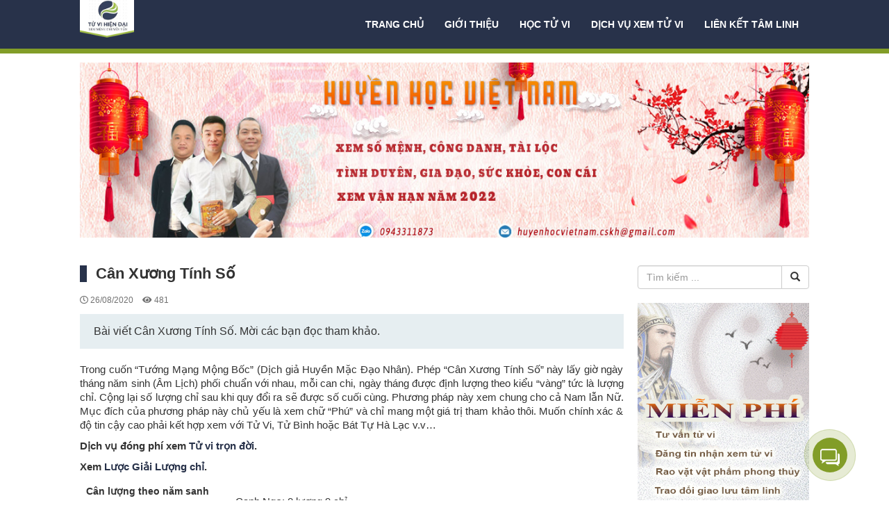

--- FILE ---
content_type: text/html; charset=UTF-8
request_url: https://tuvihiendai.vn/hoc_tu_vi/can-xuong-tinh-so/
body_size: 16213
content:
<!doctype html>
<html lang="vi" prefix="og: https://ogp.me/ns#" class="no-js">
	<head>
		<meta charset="UTF-8">
		<link href="https://tuvihiendai.vn/wp-content/themes/tuvi/imgs/logo.png" rel="shortcut icon">
		<meta http-equiv="X-UA-Compatible" content="IE=edge,chrome=1">		
		<meta name="viewport" content="width=device-width, initial-scale=1, shrink-to-fit=no">
    <title>Cân Xương Tính Số - Tử Vi Hiện Đại : Tử Vi Hiện Đại</title>
<style type="text/css">  



.container{max-width: 1070px;}

.container{padding-right:10px;padding-left:10px;margin-right:auto;margin-left:auto}@media (min-width:768px){.container{width:750px}}@media (min-width:992px){.container{width:970px}}@media (min-width:1200px){.container{width:1200px}}.container-fluid{padding-right:10px;padding-left:10px;margin-right:auto;margin-left:auto}.row{margin-right:-10px;margin-left:-10px}.col-lg-1,.col-lg-10,.col-lg-11,.col-lg-12,.col-lg-2,.col-lg-3,.col-lg-4,.col-lg-5,.col-lg-6,.col-lg-7,.col-lg-8,.col-lg-9,.col-md-1,.col-md-10,.col-md-11,.col-md-12,.col-md-2,.col-md-3,.col-md-4,.col-md-5,.col-md-6,.col-md-7,.col-md-8,.col-md-9,.col-sm-1,.col-sm-10,.col-sm-11,.col-sm-12,.col-sm-2,.col-sm-3,.col-sm-4,.col-sm-5,.col-sm-6,.col-sm-7,.col-sm-8,.col-sm-9,.col-xs-1,.col-xs-10,.col-xs-11,.col-xs-12,.col-xs-2,.col-xs-3,.col-xs-4,.col-xs-5,.col-xs-6,.col-xs-7,.col-xs-8,.col-xs-9{position:relative;min-height:1px;padding-right:10px;padding-left:10px}

.col-xs-1,.col-xs-10,.col-xs-11,.col-xs-12,.col-xs-2,.col-xs-3,.col-xs-4,.col-xs-5,.col-xs-6,.col-xs-7,.col-xs-8,.col-xs-9{float:left}.col-xs-12{width:100%}.col-xs-11{width:91.66666667%}.col-xs-10{width:83.33333333%}.col-xs-9{width:75%}.col-xs-8{width:66.66666667%}.col-xs-7{width:58.33333333%}.col-xs-6{width:50%}.col-xs-5{width:41.66666667%}.col-xs-4{width:33.33333333%}.col-xs-3{width:25%}.col-xs-2{width:16.66666667%}.col-xs-1{width:8.33333333%}.col-xs-pull-12{right:100%}.col-xs-pull-11{right:91.66666667%}.col-xs-pull-10{right:83.33333333%}.col-xs-pull-9{right:75%}.col-xs-pull-8{right:66.66666667%}.col-xs-pull-7{right:58.33333333%}.col-xs-pull-6{right:50%}.col-xs-pull-5{right:41.66666667%}.col-xs-pull-4{right:33.33333333%}.col-xs-pull-3{right:25%}.col-xs-pull-2{right:16.66666667%}.col-xs-pull-1{right:8.33333333%}.col-xs-pull-0{right:auto}.col-xs-push-12{left:100%}.col-xs-push-11{left:91.66666667%}.col-xs-push-10{left:83.33333333%}.col-xs-push-9{left:75%}.col-xs-push-8{left:66.66666667%}.col-xs-push-7{left:58.33333333%}.col-xs-push-6{left:50%}.col-xs-push-5{left:41.66666667%}.col-xs-push-4{left:33.33333333%}.col-xs-push-3{left:25%}.col-xs-push-2{left:16.66666667%}.col-xs-push-1{left:8.33333333%}.col-xs-push-0{left:auto}.col-xs-offset-12{margin-left:100%}.col-xs-offset-11{margin-left:91.66666667%}.col-xs-offset-10{margin-left:83.33333333%}.col-xs-offset-9{margin-left:75%}.col-xs-offset-8{margin-left:66.66666667%}.col-xs-offset-7{margin-left:58.33333333%}.col-xs-offset-6{margin-left:50%}.col-xs-offset-5{margin-left:41.66666667%}.col-xs-offset-4{margin-left:33.33333333%}.col-xs-offset-3{margin-left:25%}.col-xs-offset-2{margin-left:16.66666667%}.col-xs-offset-1{margin-left:8.33333333%}.col-xs-offset-0{margin-left:0}@media (min-width:768px){.col-sm-1,.col-sm-10,.col-sm-11,.col-sm-12,.col-sm-2,.col-sm-3,.col-sm-4,.col-sm-5,.col-sm-6,.col-sm-7,.col-sm-8,.col-sm-9{float:left}.col-sm-12{width:100%}.col-sm-11{width:91.66666667%}.col-sm-10{width:83.33333333%}.col-sm-9{width:75%}.col-sm-8{width:66.66666667%}.col-sm-7{width:58.33333333%}.col-sm-6{width:50%}.col-sm-5{width:41.66666667%}.col-sm-4{width:33.33333333%}.col-sm-3{width:25%}.col-sm-2{width:16.66666667%}.col-sm-1{width:8.33333333%}.col-sm-pull-12{right:100%}.col-sm-pull-11{right:91.66666667%}.col-sm-pull-10{right:83.33333333%}.col-sm-pull-9{right:75%}.col-sm-pull-8{right:66.66666667%}.col-sm-pull-7{right:58.33333333%}.col-sm-pull-6{right:50%}.col-sm-pull-5{right:41.66666667%}.col-sm-pull-4{right:33.33333333%}.col-sm-pull-3{right:25%}.col-sm-pull-2{right:16.66666667%}.col-sm-pull-1{right:8.33333333%}.col-sm-pull-0{right:auto}.col-sm-push-12{left:100%}.col-sm-push-11{left:91.66666667%}.col-sm-push-10{left:83.33333333%}.col-sm-push-9{left:75%}.col-sm-push-8{left:66.66666667%}.col-sm-push-7{left:58.33333333%}.col-sm-push-6{left:50%}.col-sm-push-5{left:41.66666667%}.col-sm-push-4{left:33.33333333%}.col-sm-push-3{left:25%}.col-sm-push-2{left:16.66666667%}.col-sm-push-1{left:8.33333333%}.col-sm-push-0{left:auto}.col-sm-offset-12{margin-left:100%}.col-sm-offset-11{margin-left:91.66666667%}.col-sm-offset-10{margin-left:83.33333333%}.col-sm-offset-9{margin-left:75%}.col-sm-offset-8{margin-left:66.66666667%}.col-sm-offset-7{margin-left:58.33333333%}.col-sm-offset-6{margin-left:50%}.col-sm-offset-5{margin-left:41.66666667%}.col-sm-offset-4{margin-left:33.33333333%}.col-sm-offset-3{margin-left:25%}.col-sm-offset-2{margin-left:16.66666667%}.col-sm-offset-1{margin-left:8.33333333%}.col-sm-offset-0{margin-left:0}}@media (min-width:992px){.col-md-1,.col-md-10,.col-md-11,.col-md-12,.col-md-2,.col-md-3,.col-md-4,.col-md-5,.col-md-6,.col-md-7,.col-md-8,.col-md-9{float:left}.col-md-12{width:100%}.col-md-11{width:91.66666667%}.col-md-10{width:83.33333333%}.col-md-9{width:75%}.col-md-8{width:66.66666667%}.col-md-7{width:58.33333333%}.col-md-6{width:50%}.col-md-5{width:41.66666667%}.col-md-4{width:33.33333333%}.col-md-3{width:25%}.col-md-2{width:16.66666667%}.col-md-1{width:8.33333333%}.col-md-pull-12{right:100%}.col-md-pull-11{right:91.66666667%}.col-md-pull-10{right:83.33333333%}.col-md-pull-9{right:75%}.col-md-pull-8{right:66.66666667%}.col-md-pull-7{right:58.33333333%}.col-md-pull-6{right:50%}.col-md-pull-5{right:41.66666667%}.col-md-pull-4{right:33.33333333%}.col-md-pull-3{right:25%}.col-md-pull-2{right:16.66666667%}.col-md-pull-1{right:8.33333333%}.col-md-pull-0{right:auto}.col-md-push-12{left:100%}.col-md-push-11{left:91.66666667%}.col-md-push-10{left:83.33333333%}.col-md-push-9{left:75%}.col-md-push-8{left:66.66666667%}.col-md-push-7{left:58.33333333%}.col-md-push-6{left:50%}.col-md-push-5{left:41.66666667%}.col-md-push-4{left:33.33333333%}.col-md-push-3{left:25%}.col-md-push-2{left:16.66666667%}.col-md-push-1{left:8.33333333%}.col-md-push-0{left:auto}.col-md-offset-12{margin-left:100%}.col-md-offset-11{margin-left:91.66666667%}.col-md-offset-10{margin-left:83.33333333%}.col-md-offset-9{margin-left:75%}.col-md-offset-8{margin-left:66.66666667%}.col-md-offset-7{margin-left:58.33333333%}.col-md-offset-6{margin-left:50%}.col-md-offset-5{margin-left:41.66666667%}.col-md-offset-4{margin-left:33.33333333%}.col-md-offset-3{margin-left:25%}.col-md-offset-2{margin-left:16.66666667%}.col-md-offset-1{margin-left:8.33333333%}.col-md-offset-0{margin-left:0}}@media (min-width:1200px){.col-lg-1,.col-lg-10,.col-lg-11,.col-lg-12,.col-lg-2,.col-lg-3,.col-lg-4,.col-lg-5,.col-lg-6,.col-lg-7,.col-lg-8,.col-lg-9{float:left}.col-lg-12{width:100%}.col-lg-11{width:91.66666667%}.col-lg-10{width:83.33333333%}.col-lg-9{width:75%}.col-lg-8{width:66.66666667%}.col-lg-7{width:58.33333333%}.col-lg-6{width:50%}.col-lg-5{width:41.66666667%}.col-lg-4{width:33.33333333%}.col-lg-3{width:25%}.col-lg-2{width:16.66666667%}.col-lg-1{width:8.33333333%}.col-lg-pull-12{right:100%}.col-lg-pull-11{right:91.66666667%}.col-lg-pull-10{right:83.33333333%}.col-lg-pull-9{right:75%}.col-lg-pull-8{right:66.66666667%}.col-lg-pull-7{right:58.33333333%}.col-lg-pull-6{right:50%}.col-lg-pull-5{right:41.66666667%}.col-lg-pull-4{right:33.33333333%}.col-lg-pull-3{right:25%}.col-lg-pull-2{right:16.66666667%}.col-lg-pull-1{right:8.33333333%}.col-lg-pull-0{right:auto}.col-lg-push-12{left:100%}.col-lg-push-11{left:91.66666667%}.col-lg-push-10{left:83.33333333%}.col-lg-push-9{left:75%}.col-lg-push-8{left:66.66666667%}.col-lg-push-7{left:58.33333333%}.col-lg-push-6{left:50%}.col-lg-push-5{left:41.66666667%}.col-lg-push-4{left:33.33333333%}.col-lg-push-3{left:25%}.col-lg-push-2{left:16.66666667%}.col-lg-push-1{left:8.33333333%}.col-lg-push-0{left:auto}.col-lg-offset-12{margin-left:100%}.col-lg-offset-11{margin-left:91.66666667%}.col-lg-offset-10{margin-left:83.33333333%}.col-lg-offset-9{margin-left:75%}.col-lg-offset-8{margin-left:66.66666667%}.col-lg-offset-7{margin-left:58.33333333%}.col-lg-offset-6{margin-left:50%}.col-lg-offset-5{margin-left:41.66666667%}.col-lg-offset-4{margin-left:33.33333333%}.col-lg-offset-3{margin-left:25%}.col-lg-offset-2{margin-left:16.66666667%}.col-lg-offset-1{margin-left:8.33333333%}.col-lg-offset-0{margin-left:0}}

*{margin:0;padding:0;box-sizing:border-box}

:active,:focus,:hover,:visited{outline:0;text-decoration:none !important}

body{background:#fff;color:#2f2f2f;font:normal 14px/20px 'arial', sans-serif;}

a{text-decoration:none;color:#000}

a:hover{text-decoration:none;}

a:visited{text-decoration:none}

.font11{font-size:11px}.font12{font-size:12px}.font13{font-size:13px}.font14{font-size:14px}.font15{font-size:15px}.font16{font-size:16px}.font17{font-size:17px}.font18{font-size:18px}.font19{font-size:19px}.font20{font-size:20px}.font21{font-size:21px}.font22{font-size:22px}.font23{font-size:23px}.font24{font-size:24px;line-height:35px}.font25{font-size:25px;line-height:35px}.font26{font-size:26px;line-height:35px}.font27{font-size:27px;line-height:35px}.font28{font-size:28px;line-height:35px}.font29{font-size:29px;line-height:35px}.font30{font-size:30px;line-height:35px}.font31{font-size:31px;line-height:35px}.font32{font-size:32px;line-height:35px}.font33{font-size:33px;line-height:35px}.font34{font-size:34px;line-height:35px}.font35{font-size:35px;line-height:35px}.font36{font-size:36px;line-height:35px}.font37{font-size:37px;line-height:42px}.font38{font-size:38px;line-height:42px}.font39{font-size:39px;line-height:42px}.font40{font-size:40px;line-height:42px}.font41{font-size:41px;line-height:42px}.font42{font-size:42px;line-height:55px}

.bg_xanh{ background: #28324a; }
a:hover{ color: #1da04e; }
.cl_xanh{ color: #28324a }
.cl_969696{ color: #969696; }

.col-5{width: 20%;padding: 0 10px; box-sizing: border-box;}


.float-right{float: right;}
.text-right{text-align: right;}

.m-0{margin: 0;}
.p-0{padding: 0;}
.none{display: none!important;}
.clear{clear: both;}
.cl_white{color: white; }
.cl_black{color: black; }

section{ width: 100%;}
.overhiden{overflow: hidden;}
.cursor, .pointer{cursor: pointer;}

/*header*/
.txt-logo img{ height: 54px; position: absolute; left: 0; top: -20px; z-index: 100; }
.txt-logo{ width:200px;  }
header{ padding: 20px 0; border-bottom: 7px solid #829d28; border-width: 7px !important; }
#heighttop{ height: 140px; }
#main-nav{ margin-bottom: 0; }
.main-menu ul{ list-style: none; }
#main-nav >li >a, .main-menu >li >a{ color: #fff; height: 30px; line-height: 30px; text-transform: uppercase; font-weight: bold; }
#main-nav >li, .main-menu >li{ position: relative; margin-right: 10px; margin-left: 10px; }

#main-nav li:hover .sub-menu {
      margin-top: 0;
      -webkit-transform: rotate3d(0, 0, 0, 0deg);
      -moz-transform: rotate3d(0, 0, 0, 0deg);
      -o-transform: rotate3d(0, 0, 0, 0deg);
      -ms-transform: rotate3d(0, 0, 0, 0deg);
      transform: rotate3d(0, 0, 0, 0deg);
      visibility: inherit; }
    #main-nav li .sub-menu li a:before {
      content: "\f0da";
      font-family: "Font Awesome 5 Free";
      font-weight: 900;
      padding-right: 10px; }
    #main-nav li .sub-menu li:hover > ul {
      display: block; }
    #main-nav a {
      color: #fff;
      padding: 9px 0;
      white-space: nowrap; }
    #main-nav .sub-menu {
      width: 230px;
      position: absolute;
      z-index: 999999;
      -webkit-box-shadow: 0 1px 1px rgba(0, 0, 0, 0.05);
      -moz-box-shadow: 0 1px 1px rgba(0, 0, 0, 0.05);
      -o-box-shadow: 0 1px 1px rgba(0, 0, 0, 0.05);
      -ms-box-shadow: 0 1px 1px rgba(0, 0, 0, 0.05);
      box-shadow: 0 1px 1px rgba(0, 0, 0, 0.05);
      -webkit-transform: rotate3d(1, 0, 0, -90deg);
      -moz-transform: rotate3d(1, 0, 0, -90deg);
      -o-transform: rotate3d(1, 0, 0, -90deg);
      -ms-transform: rotate3d(1, 0, 0, -90deg);
      transform: rotate3d(1, 0, 0, -90deg);
      -webkit-transform-origin: 0 0 0;
      -moz-transform-origin: 0 0 0;
      -o-transform-origin: 0 0 0;
      -ms-transform-origin: 0 0 0;
      transform-origin: 0 0 0;
      margin-right: 24px;
      top: 32px;
      left: -5px;
      background: #0165cd;
      visibility: hidden;
      -webkit-transition: all .4s;
      -o-transition: all .4s;
      transition: all .4s; }
      #main-nav .sub-menu li {
        height: 40px;
        position: relative;
        border-bottom: dotted 1px #fff;
        width: 100%;
        text-align: left;
        padding-left: 20px;
        -webkit-transition: all 1s;
        -o-transition: all 1s;
        transition: all 1s; }
        #main-nav .sub-menu li a {
          -webkit-transition: all .2s;
          -o-transition: all .2s;
          transition: all .2s;
          color: #fff;
          line-height: 40px; }
        #main-nav .sub-menu li > ul {
          position: absolute;
          left: 230px;
          top: 0;
          width: 230px;
          background: #0165cd;
          display: none;
          -webkit-box-shadow: inset 7px 0 18px -4px #012929;
          -moz-box-shadow: inset 7px 0 18px -4px #012929;
          box-shadow: inset 7px 0 18px -4px #012929; }
          #main-nav .sub-menu li:hover, #main-nav .sub-menu .current-menu-ancestor{ 
            background: #01468e; -webkit-box-shadow: inset 7px 0 18px -4px #012929;
        -moz-box-shadow: inset 7px 0 18px -4px #012929;
        box-shadow: inset 7px 0 18px -4px #012929; }
      #main-nav >li:hover >a,#main-nav .current-menu-ancestor >a, #main-nav .current-menu-item a{ color: #fff; border-bottom: 2px solid #fff; }
/*last child*/
      #main-nav >li.menu-item-has-children:last-child >.sub-menu{ left: auto; right: 0; margin-right: 0;}
      #main-nav >li.menu-item-has-children:last-child li >.sub-menu { left: auto; right: 230px; margin-right: 0;}

.nhap_thongtin .form-control{ width: auto!important; display: inline-block; }
.form-la-so{ background: #f8f8f8; border: 1px solid #d7d7d7; padding: 50px 10px;}
.tit-form{ position: absolute;left: 5px; top: -20px; background: #28324a; color: white; font-size: 18px; padding: 10px 15px; }
/*.nhap_thongtin select {
    border: 1px solid #bebebe;
    box-sizing: border-box;
    margin: 0;
    outline: 0 none;
    padding: 7px;    
    -webkit-box-shadow: inset 0 1px 1px rgba(0,0,0,.075);
    box-shadow: inset 0 1px 1px rgba(0,0,0,.075);
    -webkit-transition: border-color ease-in-out .15s,box-shadow ease-in-out .15s;
    -o-transition: border-color ease-in-out .15s,box-shadow ease-in-out .15s;
    -webkit-transition: border-color ease-in-out .15s,-webkit-box-shadow ease-in-out .15s;
    transition: border-color ease-in-out .15s,-webkit-box-shadow ease-in-out .15s;
    transition: border-color ease-in-out .15s,box-shadow ease-in-out .15s;
    transition: border-color ease-in-out .15s,box-shadow ease-in-out .15s,-webkit-box-shadow ease-in-out .15s;
}*/


.home-list-gird{margin-right: -2px; margin-left: -2px; }
.item-cate-city{    padding-left: 2px !important;    padding-right: 2px !important;    margin-top: 4px;}
.item-block{height: 200px;}
.item-block img{height: 100%;}
.h3-cate-city{position: absolute; left: 0; bottom: 0; padding:0 15px 0;  background-image: linear-gradient(transparent, black);}
.btn-category{ background: rgba(0, 0, 0, 0.8); color: #fff; padding: 4px 5px; text-transform: uppercase; font-size: 12px; }
.news-lg .btn-category{ background: rgba(1, 101, 205, 0.8); }
a.btn-category:hover{ color: white }
.h3-cate-city h3{ font-size: 15px; line-height: 20px; margin-top: 5px; }


.titbox span{ background: #0165cd; color: white; padding: 5px 10px; text-transform: uppercase; font-size: 16px;  line-height: 20px;   float: left;}
.titbox{ border-bottom: 2px solid #0165cd; margin-bottom: 20px; float: left; width: 100%;  }

@media (min-width: 769px) {

}

@media (min-width: 768px) {
	.news-lg .h3-cate-city h3{  line-height: 30px; font-size: 24px; }
	.news-lg .item-block{ height: 410px; }
	.seven-cols .col-md-1,
	.seven-cols .col-sm-1,
	.seven-cols .col-lg-1 {
		width: 14.285714285714285714285714285714%;    
	}
  #heighttop{ height: 160px; }
}
@media (max-width: 600px) {
	.h3-cate-city h3{ font-size: 15px; line-height: 20px; margin-top: 5px; }
	#bar-mobile{display: flex;  justify-content:space-between;}
	
}
@media (max-width: 992px) {

	
}

</style>
<!-- Search Engine Optimization by Rank Math - https://s.rankmath.com/home -->
<meta name="description" content="Bài viết Cân Xương Tính Số. Mời các bạn đọc tham khảo."/>
<meta name="robots" content="follow, index, max-snippet:-1, max-video-preview:-1, max-image-preview:large"/>
<link rel="canonical" href="https://tuvihiendai.vn/hoc_tu_vi/can-xuong-tinh-so/" />
<meta property="og:locale" content="vi_VN" />
<meta property="og:type" content="article" />
<meta property="og:title" content="Cân Xương Tính Số - Tử Vi Hiện Đại" />
<meta property="og:description" content="Bài viết Cân Xương Tính Số. Mời các bạn đọc tham khảo." />
<meta property="og:url" content="https://tuvihiendai.vn/hoc_tu_vi/can-xuong-tinh-so/" />
<meta property="og:site_name" content="Tử Vi Hiện Đại" />
<meta property="article:section" content="Học tử vi" />
<meta property="og:updated_time" content="2020-12-21T03:32:36+07:00" />
<meta name="twitter:card" content="summary_large_image" />
<meta name="twitter:title" content="Cân Xương Tính Số - Tử Vi Hiện Đại" />
<meta name="twitter:description" content="Bài viết Cân Xương Tính Số. Mời các bạn đọc tham khảo." />
<!-- /Rank Math WordPress SEO plugin -->

<link rel='dns-prefetch' href='//s.w.org' />
<link rel='stylesheet' id='contact-form-7-css'  href='https://tuvihiendai.vn/wp-content/plugins/contact-form-7/includes/css/styles.css?ver=5.5.6.1' media='all' />
<link rel="https://api.w.org/" href="https://tuvihiendai.vn/wp-json/" /><link rel="alternate" type="application/json" href="https://tuvihiendai.vn/wp-json/wp/v2/hoc_tu_vi/7577" /><link rel="alternate" type="application/json+oembed" href="https://tuvihiendai.vn/wp-json/oembed/1.0/embed?url=https%3A%2F%2Ftuvihiendai.vn%2Fhoc_tu_vi%2Fcan-xuong-tinh-so%2F" />
<link rel="alternate" type="text/xml+oembed" href="https://tuvihiendai.vn/wp-json/oembed/1.0/embed?url=https%3A%2F%2Ftuvihiendai.vn%2Fhoc_tu_vi%2Fcan-xuong-tinh-so%2F&#038;format=xml" />

		<!-- GA Google Analytics @ https://m0n.co/ga -->
		<script>
			(function(i,s,o,g,r,a,m){i['GoogleAnalyticsObject']=r;i[r]=i[r]||function(){
			(i[r].q=i[r].q||[]).push(arguments)},i[r].l=1*new Date();a=s.createElement(o),
			m=s.getElementsByTagName(o)[0];a.async=1;a.src=g;m.parentNode.insertBefore(a,m)
			})(window,document,'script','https://www.google-analytics.com/analytics.js','ga');
			ga('create', 'G-ELYHPXRNBR', 'auto');
			ga('send', 'pageview');
		</script>

	<!-- Global site tag (gtag.js) - Google Analytics -->
<script async src="https://www.googletagmanager.com/gtag/js?id=G-08R143VZLS"></script>
<script>
  window.dataLayer = window.dataLayer || [];
  function gtag(){dataLayer.push(arguments);}
  gtag('js', new Date());

  gtag('config', 'G-08R143VZLS');
</script>


<!-- Google search consol -->
<meta name="google-site-verification" content="WjfWYmEAfvTwrF_sUfWS175CRuqq-PydHiPsJnF-AAA" />


<!-- Bing webmaster tools -->
<meta name="msvalidate.01" content="CA884347F990F71C15E799886173912D" />

<!-- Pinterest -->
<meta name="p:domain_verify" content="89a2125510c1fea19a6ba506354e93fb"/>		<script type="text/javascript">
			var _statcounter = _statcounter || [];
			_statcounter.push({"tags": {"author": "tuvihiendai.seo"}});
		</script>
				<style type="text/css" id="wp-custom-css">
			div#wr-sidebar { display: inline-block; }

img.banner-custom {
    padding: 0 10px;
  
	margin: 40px 0px;
}

@media (min-width: 768px)
	#heighttop {
		height: unset;
 }

#heighttop {
    height: 50px;
}
@media (max-width: 767px) {
	.col-sm-12.destop {
	display:block;
}

}
ul#foot-nav {
    flex-wrap: wrap;
    justify-content: space-between;
}		</style>
		</head>
<style>
.headsearch .dropdown-menu{ min-width: 260px!important; padding: 5px!important; left: auto; right: 0;  }
.headsearch .dropdown-menu{
    opacity: 0;
    visibility: hidden;   
    -webkit-transition: all 0.4s ease;
    -moz-transition: all 0.4s ease;
    -o-transition: all 0.4s ease;
    transition: all 0.4s ease;
    transform: translate3d(0, 20px, 0);
    -webkit-transform: translate3d(0, 20px, 0);
    -moz-transform: translate3d(0, 20px, 0);
    -ms-transform: translate3d(0, 20px, 0);
    -o-transform: translate3d(0, 20px, 0);
    -webkit-box-shadow: 0 2px 6px rgba(0, 0, 0, 0.2);
    -moz-box-shadow: 0 2px 6px rgba(0, 0, 0, 0.2);
    box-shadow: 0 2px 6px rgba(0, 0, 0, 0.2); 
}
  .headsearch.open .dropdown-menu{
    opacity: 1;
    visibility: visible;
  transform: translate3d(0, 0, 0);
  -webkit-transform: translate3d(0, 0, 0);
  -moz-transform: translate3d(0, 0, 0);
  -ms-transform: translate3d(0, 0, 0);
  -o-transform: translate3d(0, 0, 0);
  pointer-events: auto;
  }
  .headsearch.open .fa-search{ color: #2e323c; }
</style>
<body data-rsssl=1 class="hoc_tu_vi-template-default single single-hoc_tu_vi postid-7577 can-xuong-tinh-so">

<div id="andy">
    <header class="bg_xanh navbar-fixed-top">
        <div class="container">
            <div class="d-flex justify-content-between">
                
                <a class="txt-logo relative " href="https://tuvihiendai.vn" title="Xem mệnh chuyển vận">
                    <img src="https://tuvihiendai.vn/wp-content/themes/tuvi/imgs/logo.png" class="transition" style="margin-right: 5px">
                                        <span class="none">Xem mệnh chuyển vận</span>                            
                                    </a>
                <div class="hidden-xs">
                <ul id="main-nav" class="d-flex justify-content-between main-menu text-center list-inline relative "><li id="menu-item-2470" class="menu-item menu-item-type-custom menu-item-object-custom menu-item-2470"><a href="/">Trang chủ</a></li>
<li id="menu-item-9255" class="menu-item menu-item-type-post_type menu-item-object-page menu-item-9255"><a href="https://tuvihiendai.vn/gioi-thieu/">Giới thiệu</a></li>
<li id="menu-item-3618" class="menu-item menu-item-type-taxonomy menu-item-object-category current-hoc_tu_vi-ancestor current-menu-parent current-hoc_tu_vi-parent menu-item-has-children menu-item-3618"><a href="https://tuvihiendai.vn/hoc-tu-vi/">Học tử vi</a>
<ul class="sub-menu">
	<li id="menu-item-3619" class="menu-item menu-item-type-taxonomy menu-item-object-category menu-item-3619"><a href="https://tuvihiendai.vn/nhan-tuong-hoc/">Nhân tướng học</a></li>
	<li id="menu-item-3620" class="menu-item menu-item-type-taxonomy menu-item-object-category menu-item-3620"><a href="https://tuvihiendai.vn/phong-thuy/">Phong thủy</a></li>
	<li id="menu-item-3621" class="menu-item menu-item-type-taxonomy menu-item-object-category menu-item-3621"><a href="https://tuvihiendai.vn/tam-linh/">Tâm linh</a></li>
	<li id="menu-item-3671" class="menu-item menu-item-type-taxonomy menu-item-object-category menu-item-3671"><a href="https://tuvihiendai.vn/video/">Video</a></li>
</ul>
</li>
<li id="menu-item-10473" class="menu-item menu-item-type-post_type menu-item-object-post menu-item-10473"><a href="https://tuvihiendai.vn/dich-vu-xem-tu-vi-co-tinh-phi/">Dịch vụ xem Tử Vi</a></li>
<li id="menu-item-11889" class="menu-item menu-item-type-custom menu-item-object-custom menu-item-11889"><a target="_blank" rel="noopener" href="https://huyenhocvietnam.vn/news/0/index.html">Liên kết tâm linh</a></li>
</ul>                    
                </div>   
                <div class="mobile" id="bar-mobile">
                    <a href="#menu-mobile" id="btn-bar-mobile" class="font15 pull-left cl_white text-center" rel="nofollow">
                        <i class="fa fa-bars " aria-hidden="true"></i> MENU
                    </a>
                </div>
                            </div>
        </div>
    </header>
<div id="heighttop" class="clear"></div>
    <div class="none">
        <nav id="menu-mobile" class="menu-mobile">
           <ul id="main-nav" class="mobile-topbar-nav"><li class="menu-item menu-item-type-custom menu-item-object-custom menu-item-2470"><a href="/">Trang chủ</a></li>
<li class="menu-item menu-item-type-post_type menu-item-object-page menu-item-9255"><a href="https://tuvihiendai.vn/gioi-thieu/">Giới thiệu</a></li>
<li class="menu-item menu-item-type-taxonomy menu-item-object-category current-hoc_tu_vi-ancestor current-menu-parent current-hoc_tu_vi-parent menu-item-has-children menu-item-3618"><a href="https://tuvihiendai.vn/hoc-tu-vi/">Học tử vi</a>
<ul class="sub-menu">
	<li class="menu-item menu-item-type-taxonomy menu-item-object-category menu-item-3619"><a href="https://tuvihiendai.vn/nhan-tuong-hoc/">Nhân tướng học</a></li>
	<li class="menu-item menu-item-type-taxonomy menu-item-object-category menu-item-3620"><a href="https://tuvihiendai.vn/phong-thuy/">Phong thủy</a></li>
	<li class="menu-item menu-item-type-taxonomy menu-item-object-category menu-item-3621"><a href="https://tuvihiendai.vn/tam-linh/">Tâm linh</a></li>
	<li class="menu-item menu-item-type-taxonomy menu-item-object-category menu-item-3671"><a href="https://tuvihiendai.vn/video/">Video</a></li>
</ul>
</li>
<li class="menu-item menu-item-type-post_type menu-item-object-post menu-item-10473"><a href="https://tuvihiendai.vn/dich-vu-xem-tu-vi-co-tinh-phi/">Dịch vụ xem Tử Vi</a></li>
<li class="menu-item menu-item-type-custom menu-item-object-custom menu-item-11889"><a target="_blank" rel="noopener" href="https://huyenhocvietnam.vn/news/0/index.html">Liên kết tâm linh</a></li>
</ul>        </nav>
    </div><section style="" >
  <div class="container">
      <div class="row">   
        <a href="mailto:tuvihiendai.vn@gmail.com"><img src="https://tuvihiendai.vn/wp-content/uploads/2022/01/bannerHHVN.jpg" class="banner-custom"></a>
          
      </div>    
  </div>
</section>
<section class="detail-page">  
<div class="container">
    <div class="row">
      <div class="col-sm-9" id="wr-left">  

        <div class="cat-box-title cat-box-title2">
            <h1 class="title-cat2 bold mart0 marb10">Cân Xương Tính Số</h1>
        </div>
        <p>
          <span class="date font12" style="color: #717171; margin-right: 10px;"><i class="far fa-clock"></i> 26/08/2020</span><span class="date font12" style="color: #717171; "> <i class="fas fa-eye"></i> 481</span>
          <span class="pull-right font24"></span>
        </p>

        <div class="wr-content">
          <div class="sapo">Bài viết Cân Xương Tính Số. Mời các bạn đọc tham khảo.</div>
          <div class="clear"></div>
          </p>
<div class="noi-dung" itemprop="articleBody">
<p> Trong cuốn &#8220;Tướng Mạng Mộng Bốc&#8221; (Dịch giả Huyền Mặc Đạo Nhân). Phép &#8220;Cân Xương Tính Số&#8221; này lấy giờ ngày tháng năm sinh (Âm Lịch) phối chuẩn với nhau, mỗi can chi, ngày tháng được định lượng theo kiểu &#8220;vàng&#8221; tức là lượng chỉ. Cộng lại số lượng chỉ sau khi quy đổi ra sẽ được số cuối cùng. Phương pháp này xem chung cho cả Nam lẫn Nữ. Mục đích của phương pháp này chủ yếu là xem chữ &#8220;Phú&#8221; và chỉ mang một giá trị tham khảo thôi. Muốn chính xác &#038; độ tin cậy cao phải kết hợp xem với Tử Vi, Tử Bình hoặc Bát Tự Hà Lạc v.v&#8230; </p>
<p><strong>Dịch vụ đóng phí xem <a>Tử vi trọn đời</a>.</strong></p>
<p><strong>Xem <a>Lược Giải Lượng chỉ</a>.</strong></p>
</p>
<table>
<tbody>
<tr>
<td> <strong>Cân lượng theo năm sanh</strong></p>
<p>Giáp Tý: 1 lượng 2 chỉ</p>
<p>Bính Tý: 1 lượng 6 chỉ</p>
<p>Mậu Tý: 1 lượng 5 chỉ</p>
<p>Canh Tý: 0 lượng 7 chỉ</p>
<p>Nhâm Tý: 0 lượng 5 chỉ</p>
<p>Ất Sửu: 0 lượng 9 chỉ</p>
<p>Đinh Sửu: 0 lượng 8 chỉ</p>
<p>Kỷ Sửu: 0 lượng 8 chỉ</p>
<p>Tân Sửu: 0 lượng 7 chỉ</p>
<p>Quý Sửu: 0 lượng 5 chỉ</p>
<p>Bính Dần: 0 lượng 6 chỉ</p>
<p>Mậu Dần: 0 lượng 8 chỉ</p>
<p>Canh Dần: 0 lượng 9 chỉ</p>
<p>Nhâm Dần: 0 lượng 9 chỉ</p>
<p>Giáp Dần: 1lượng 2 chỉ</p>
<p>Đinh Mão: 0 lượng 7 chỉ</p>
<p>Kỷ Mão: 1 lượng 9 chỉ</p>
<p>Tân Mão: 1 lượng 2 chỉ</p>
<p>Quý Mão: 1 lượng 2 chỉ</p>
<p>Ất Mão 0 lượng 8 chỉ</p>
<p>Mậu Thìn: 1 lượng 2 chỉ</p>
<p>Canh Thìn: 1 lượng 2 chỉ</p>
<p>Nhâm Thìn 1 lượng 0 chỉ</p>
<p>Giáp Thìn: 0 lượng 8 chỉ</p>
<p>Bính Thìn: 0 lượng 8 chỉ</p>
<p>Kỷ Tỵ: 0 lượng 5 chỉ</p>
<p>Tân Tỵ: 0 lượng 6 chỉ</p>
<p>Quý Tỵ: 0 lượng 7 chỉ</p>
<p>Ất Tỵ: 0 lượng 7 chỉ</p>
<p>Đinh Tỵ: 0 lượng 6 chỉ</p>
</p>
</td>
<td>
<p>Canh Ngọ: 0 lượng 9 chỉ</p>
<p>Nhâm Ngọ: 0 lượng 8 chỉ</p>
<p>Giáp Ngọ: 1 lượng 5 chỉ</p>
<p>Bính Ngọ: 1 lượng 3 chỉ</p>
<p>Mậu Ngọ: 1 lượng 9 chỉ</p>
<p>Tân Mùi: 0 lượng 8 chỉ</p>
<p>Quý Mùi: 0 lượng 7 chỉ</p>
<p>Ất Mùi: 0 lượng 6 chỉ</p>
<p>Đinh Mùi: 0 lượng 5 chỉ</p>
<p>Kỷ Mùi: 0 lượng 6 chỉ</p>
<p>Nhâm Thân: 0 lượng 7 chỉ</p>
<p>Giáp Thân: 0 lượng 5 chỉ</p>
<p>Bính Thân: 0 lượng 5 chỉ</p>
<p>Mậu Thân: 1 lượng 4 chỉ</p>
<p>Canh Thân: 0 lượng 8 chỉ</p>
<p>Quý Dậu: 0 lượng 8 chỉ</p>
<p>Ất Dậu: 1 lượng 5 chỉ</p>
<p>Đinh Dậu: 1 lượng 4 chỉ</p>
<p>Kỷ Dậu: 0 lượng 5 chỉ</p>
<p>Tân Dậu: 1 lượng 6 chỉ</p>
<p>Giáp Tuất: 0 lượng 5 chỉ</p>
<p>Bính Tuất: 0 lượng 6 chỉ</p>
<p>Mậu Tuất: 1 lượng 4 chỉ</p>
<p>Canh Tuất: 0 lượng 9 chỉ</p>
<p>Nhâm Tuất: 1 lượng 0 chỉ</p>
<p>Ất Hợi: 0 lượng 9 chỉ</p>
<p>Đinh Hợi: 1 lượng 6 chỉ</p>
<p>Kỷ Hợi: 0 lượng 9 chỉ</p>
<p>Tân Hợi: 1 lượng 7 chỉ</p>
<p>Quý Hợi: 0 lượng 7 chỉ </p>
</p>
</td>
</tr>
<tr>
<td> <strong>Cân lượng theo tháng sanh</strong></p>
<p>Tháng Giêng: 0 lượng 6 chỉ</p>
<p>Tháng Hai: 0 lượng 7 chỉ</p>
<p>Tháng Ba: 1 lượng 8 chỉ</p>
<p>Tháng Tư: 0 lượng 9 chỉ</p>
<p>Tháng Năm: 0 lượng 5 chỉ</p>
<p>Tháng Sáu: 1 lượng 6 chỉ</p>
<p>Tháng Bảy: 0 lượng 9 chỉ</p>
<p>Tháng Tám: 1 lượng 5 chỉ</p>
<p>Tháng Chín: 1 lượng 8 chỉ</p>
<p>Tháng Mười: 1 lượng 8 chỉ</p>
<p>Tháng Mười Một: 0 lượng 9 chỉ</p>
<p>Tháng Chạp: 0 lượng 5 chỉ </p>
</td>
<td> <strong>Cân lượng theo giờ sanh</strong></p>
<p>Giờ Tý: 1 lượng 6 chỉ</p>
<p>Giờ Sửu: 0 lượng 6 chỉ</p>
<p>Giờ Dần: 0 lượng 7 chỉ</p>
<p>Giờ Mẹo: 1 lượng 0 chỉ</p>
<p>Giờ Thìn: 0 lượng 9 chỉ</p>
<p>Giờ Tỵ: 1 lượng 6 chỉ</p>
<p>Giờ Ngọ: 1 lượng 0 chỉ</p>
<p>Giờ Mùi: 0 lượng 8 chỉ</p>
<p>Giờ Thân 0 lượng 8 chỉ</p>
<p>Giờ Dậu: 0 lượng 9 chỉ</p>
<p>Giờ Tuất: 0 lượng 6 chỉ</p>
<p>Giờ Hợi: 0 lượng 6 chỉ </p>
</td>
</tr>
<tr>
<td>
<p> <strong>Cân lượng theo ngày sanh</strong></p>
<p>Ngày mùng một: 0 lượng 5 chỉ</p>
<p>Ngày mùng hai: 1 lượng 0 chỉ</p>
<p>Ngày mùng ba: 0 lượng 8 chỉ</p>
<p>Ngày mùng bốn: 1 lượng 5 chỉ</p>
<p>Ngày mùng năm: 1 lượng 6 chỉ</p>
<p>Ngày mùng sáu: 1 lượng 5 chỉ</p>
<p>Ngày mùng bảy: 0 lượng 8 chỉ</p>
<p>Ngày mùng tám: 1 lượng 6 chỉ</p>
<p>Ngày mùng chín: 0 lượng 8 chỉ</p>
<p>Ngày mùng mười: 1 lượng 6 chỉ</p>
<p>Ngày mười một: 0 lượng 9 chỉ</p>
<p>Ngày mười hai: 1 lượng 7 chỉ</p>
<p>Ngày mười ba: 0 lượng 8 chỉ</p>
<p>Ngày mười bốn: 1 lượng 7 chỉ</p>
</p>
</td>
<td>
<p>Ngày rằm: 1 lượng 0 chỉ</p>
<p>Ngày mười sáu: 0 lượng 8 chỉ</p>
<p>Ngày mười bảy: 0 lượng 9 chỉ</p>
<p>Ngày mười tám: 1 lượng 8 chỉ</p>
<p>Ngày mười chín 0 lượng 5 chỉ</p>
<p>Ngày hai mươi: 1 lượng 5 chỉ</p>
<p>Ngày hai mươi mốt: 1 lượng 0 chỉ</p>
<p>ngày hai mươi hai: 0 lượng 9 chỉ</p>
<p>Ngày hai mươi ba: 0 lượng 8 chỉ</p>
<p>Ngày hai mươi bốn: 0 lượng 9 chỉ</p>
<p>Ngày hai mươi lăm: 1 lượng 5 chỉ</p>
<p>Ngày hai mươi sáu: 1 lượng 8 chỉ</p>
<p>Ngày hai mươi bảy: 0 lượng 7 chỉ</p>
<p>Ngày hai mươi tám: o lượng 8 chỉ</p>
<p>Ngày hai mươi chín: 1 lượng 6 chỉ</p>
<p>Ngày ba mươi: 0 lượng 6 chỉ </p>
</p>
</td>
</tr>
</tbody>
</table>
<p><strong>Xem <a>Lược Giải Lượng chỉ</a>. </strong></p>
<p><strong><em>Thí dụ:</em></strong></p>
<p><strong>Người sinh năm Giáp Tý, tháng Giêng, ngày mùng Một, giờ Tý. Xem ở bài trên thì Giáp Tý được 1 lượng 2 chỉ, tháng Giêng được 0 lượng 6 chỉ, ngày mùng một được 0 lượng 5 chỉ, giờ Tý được 1 lượng 6 chỉ. Rồi cộng chung lại như dưới đây:</strong></p>
<p><strong>Sinh năm Giáp Tý : 1 lượng 2 chỉ</strong></p>
<p>Sinh tháng Giêng : 0 lượng 6 chỉ</p>
<p>Sinh ngày mùng một: 0 lượng 5 chỉ</p>
<p><strong>Sinh giờ Tý : 1 lượng 6 chỉ</strong></p>
<p>__________________</p>
<p><strong>Tổng cộng : 3 lượng 9 chỉ </strong></p>
</p></div>
            
          </div>
        <div class="clear"></div>
        

        <div class="share-social relative ">          
          <div class="fb-like" data-href="https://tuvihiendai.vn/hoc_tu_vi/can-xuong-tinh-so/" data-width="" data-layout="button_count" data-action="like" data-size="small" data-share="true"></div>
          <div class="zalo-share-button" data-href="https://tuvihiendai.vn/hoc_tu_vi/can-xuong-tinh-so/" data-oaid="579745863508352884" data-layout="1" data-color="blue" data-customize=false></div>
        </div>  
        
                      

      <div class="marb30 mart30" id="box-related">
          <div class="cat-box-title cat-box-title2">
            <div class="title-cat2 bold mart0 marb10">Bài viết liên quan</div>
          </div>
          <div class="clear"></div>
          <div class="row">
          <div class="col-sm-6 col-md-4 marb20 item-related"><div class="b-row-item d-flex item-new-row">           
  <div class="b-left">
    <a href="https://tuvihiendai.vn/hoa-ky-xem-so-menh-no-ai/" title="Hóa Kỵ trong Tử Vi Hiện Đại: Bạn nợ ai trong hành trình số mệnh?" class="p-img relative">

      
      <img src="[data-uri]" data-src="https://tuvihiendai.vn/wp-content/uploads/2025/12/Hoa-Ky-trong-Tu-Vi-Hien-Dai-Ban-no-ai-trong-hanh-trinh-so-menh.png" class="lazyload lazyload w100  wp-post-image" alt="Hóa Kỵ trong Tử Vi Hiện Đại: Bạn đang nợ ai trong hành trình số mệnh?" loading="lazy" />
       

    </a>
  </div>
  <div class="b-right"> 
    <a href="https://tuvihiendai.vn/hoa-ky-xem-so-menh-no-ai/" title="Hóa Kỵ trong Tử Vi Hiện Đại: Bạn nợ ai trong hành trình số mệnh?" class="">   
      <h3 class="p-name text-left d-block" style="text-align: left; margin-top: 0;">Hóa Kỵ trong Tử Vi Hiện Đại: Bạn nợ ai trong hành trình số mệnh?</h3>
    </a>
    <p><span class="date font12" style="color: #a5a5a5; margin-right: 10px;"><i class="far fa-clock"></i> 17/01/2026</span><span class="date font12" style="color: #a5a5a5; "> <i class="fas fa-eye"></i> 41</span></p>
    <p class="excerpt">Trong tử vi hiện đại, khi nhắc đến Hóa Kỵ, người ta không chỉ nói đến một ký hiệu kỹ thuật trên lá số, mà đang chạm...</p>
  </div>
</div></div><div class="col-sm-6 col-md-4 marb20 item-related"><div class="b-row-item d-flex item-new-row">           
  <div class="b-left">
    <a href="https://tuvihiendai.vn/sao-hong-loan-xem-duyen-phan-tai-12-cung-vi/" title="Tình Duyên Sao Hồng Loan Xem Duyên Phận Tại 12 Cung Vị" class="p-img relative">

      
      <img src="[data-uri]" data-src="https://tuvihiendai.vn/wp-content/uploads/2026/01/Tinh-Duyen-Sao-Hong-Loan-Xem-Duyen-Phan-Tai-12-Cung-Vi-1.png" class="lazyload lazyload w100  wp-post-image" alt="Tình Duyên Sao Hồng Loan Xem Duyên Phận Tại 12 Cung Vị" loading="lazy" />
       

    </a>
  </div>
  <div class="b-right"> 
    <a href="https://tuvihiendai.vn/sao-hong-loan-xem-duyen-phan-tai-12-cung-vi/" title="Tình Duyên Sao Hồng Loan Xem Duyên Phận Tại 12 Cung Vị" class="">   
      <h3 class="p-name text-left d-block" style="text-align: left; margin-top: 0;">Tình Duyên Sao Hồng Loan Xem Duyên Phận Tại 12 Cung Vị</h3>
    </a>
    <p><span class="date font12" style="color: #a5a5a5; margin-right: 10px;"><i class="far fa-clock"></i> 13/01/2026</span><span class="date font12" style="color: #a5a5a5; "> <i class="fas fa-eye"></i> 71</span></p>
    <p class="excerpt">I. Sao Hồng Loan Tinh Tú Của Nhan Sắc Và Sự Kết Nối
Trong hệ thống tinh túc của Tử Vi Đẩu Số, sao Hồng Loan...</p>
  </div>
</div></div><div class="col-sm-6 col-md-4 marb20 item-related"><div class="b-row-item d-flex item-new-row">           
  <div class="b-left">
    <a href="https://tuvihiendai.vn/sao-that-sat-luan-thoi-the/" title="Sao Thất Sát là gì? Luận về thanh đao thời thế và nhịp thở Âm Dương" class="p-img relative">

      
      <img src="[data-uri]" data-src="https://tuvihiendai.vn/wp-content/uploads/2025/12/dau-tu-6.png" class="lazyload lazyload w100  wp-post-image" alt="Sao Thất Sát là gì? Luận về thanh đao thời thế và nhịp thở Âm Dương" loading="lazy" />
       

    </a>
  </div>
  <div class="b-right"> 
    <a href="https://tuvihiendai.vn/sao-that-sat-luan-thoi-the/" title="Sao Thất Sát là gì? Luận về thanh đao thời thế và nhịp thở Âm Dương" class="">   
      <h3 class="p-name text-left d-block" style="text-align: left; margin-top: 0;">Sao Thất Sát là gì? Luận về thanh đao thời thế và nhịp thở Âm Dương</h3>
    </a>
    <p><span class="date font12" style="color: #a5a5a5; margin-right: 10px;"><i class="far fa-clock"></i> 05/01/2026</span><span class="date font12" style="color: #a5a5a5; "> <i class="fas fa-eye"></i> 77</span></p>
    <p class="excerpt">Trong Tử Vi Đẩu Số, sao Thất Sát thuộc hành Kim, mang khí cương mãnh và cô độc. Khác với cách hiểu thông thường về một hung tinh, Thất Sát chính...</p>
  </div>
</div></div><div class="col-sm-6 col-md-4 marb20 item-related"><div class="b-row-item d-flex item-new-row">           
  <div class="b-left">
    <a href="https://tuvihiendai.vn/tu-vi-tu-hoa-phan-tich-suc-khoe/" title="6 Phân Tích Chuyên Sâu Cấu Trúc Sức Khỏe Bằng Tử Vi Tứ Hóa" class="p-img relative">

      
      <img src="[data-uri]" data-src="https://tuvihiendai.vn/wp-content/uploads/2025/10/dao-si-2.jpg" class="lazyload lazyload w100  wp-post-image" alt="Sống Vui Khỏe! Thấu Thị Bí Mật Sức Khỏe Trong Lá Số Tử Vi Tứ Hóa Phái Hiện Đại" loading="lazy" />
       

    </a>
  </div>
  <div class="b-right"> 
    <a href="https://tuvihiendai.vn/tu-vi-tu-hoa-phan-tich-suc-khoe/" title="6 Phân Tích Chuyên Sâu Cấu Trúc Sức Khỏe Bằng Tử Vi Tứ Hóa" class="">   
      <h3 class="p-name text-left d-block" style="text-align: left; margin-top: 0;">6 Phân Tích Chuyên Sâu Cấu Trúc Sức Khỏe Bằng Tử Vi Tứ Hóa</h3>
    </a>
    <p><span class="date font12" style="color: #a5a5a5; margin-right: 10px;"><i class="far fa-clock"></i> 26/12/2025</span><span class="date font12" style="color: #a5a5a5; "> <i class="fas fa-eye"></i> 81</span></p>
    <p class="excerpt">Nghiên cứu 15 năm Tử vi Tứ hóa, Huyền học Việt Nam đã nắm bắt được: sức khỏe đã trở thành một "tài sản" vô giá và dễ mất nhất. Thống kê cho...</p>
  </div>
</div></div><div class="col-sm-6 col-md-4 marb20 item-related"><div class="b-row-item d-flex item-new-row">           
  <div class="b-left">
    <a href="https://tuvihiendai.vn/sao-liem-trinh-kho-hieu-kho-chieu/" title="Sao Liêm Trinh: khó hiểu, khó chiều và khó thuần phục" class="p-img relative">

      
      <img src="[data-uri]" data-src="https://tuvihiendai.vn/wp-content/uploads/2025/12/Sao-Liem-Trinh-kho-hieu-kho-chieu-va-kho-thuan-phuc.png" class="lazyload lazyload w100  wp-post-image" alt="Sao Liêm Trinh: khó hiểu, khó chiều và khó thuần phục trong Tử vi hiện đại" loading="lazy" />
       

    </a>
  </div>
  <div class="b-right"> 
    <a href="https://tuvihiendai.vn/sao-liem-trinh-kho-hieu-kho-chieu/" title="Sao Liêm Trinh: khó hiểu, khó chiều và khó thuần phục" class="">   
      <h3 class="p-name text-left d-block" style="text-align: left; margin-top: 0;">Sao Liêm Trinh: khó hiểu, khó chiều và khó thuần phục</h3>
    </a>
    <p><span class="date font12" style="color: #a5a5a5; margin-right: 10px;"><i class="far fa-clock"></i> 17/12/2025</span><span class="date font12" style="color: #a5a5a5; "> <i class="fas fa-eye"></i> 214</span></p>
    <p class="excerpt">Tôi đăng một lá số lên, hoàn toàn không mang hàm ý công kích hay quy kết, chỉ là một chiêm nghiệm mang tính phân cực mệnh lý...</p>
  </div>
</div></div><div class="col-sm-6 col-md-4 marb20 item-related"><div class="b-row-item d-flex item-new-row">           
  <div class="b-left">
    <a href="https://tuvihiendai.vn/dia-khong-dia-kiep-cam-bay-dinh-menh/" title="Luận Địa Không, Địa Kiếp Tính 12 Cạm Bẫy Định Mệnh" class="p-img relative">

      
      <img src="[data-uri]" data-src="https://tuvihiendai.vn/wp-content/uploads/2025/12/khong-kiep-1-1.png" class="lazyload lazyload w100  wp-post-image" alt="Địa Không, Địa Kiếp (Bộ Không Kiếp): Luận Giải Những Cạm Bẫy Định Mệnh Cần Tránh" loading="lazy" />
       

    </a>
  </div>
  <div class="b-right"> 
    <a href="https://tuvihiendai.vn/dia-khong-dia-kiep-cam-bay-dinh-menh/" title="Luận Địa Không, Địa Kiếp Tính 12 Cạm Bẫy Định Mệnh" class="">   
      <h3 class="p-name text-left d-block" style="text-align: left; margin-top: 0;">Luận Địa Không, Địa Kiếp Tính 12 Cạm Bẫy Định Mệnh</h3>
    </a>
    <p><span class="date font12" style="color: #a5a5a5; margin-right: 10px;"><i class="far fa-clock"></i> 13/12/2025</span><span class="date font12" style="color: #a5a5a5; "> <i class="fas fa-eye"></i> 206</span></p>
    <p class="excerpt">Trong Tử Vi Đẩu Số, Địa Không và Địa Kiếp, hợp thành bộ đôi hung tinh Không Kiếp, là những thế lực khó lường nhất, thường được ví như hố sâu ảo...</p>
  </div>
</div></div><div class="col-sm-6 col-md-4 marb20 item-related"><div class="b-row-item d-flex item-new-row">           
  <div class="b-left">
    <a href="https://tuvihiendai.vn/ung-dung-tu-vi-phong-thuy-can-bang-van-khi-ca-nhan/" title="Ứng dụng Tử vi Hiện đại trong phong thủy cân bằng vận mệnh" class="p-img relative">

      
      <img src="[data-uri]" data-src="https://tuvihiendai.vn/wp-content/uploads/2025/10/canh-24.jpg" class="lazyload lazyload w100  wp-post-image" alt="ứng dụng tử vi hiện đại trong phong thủy" loading="lazy" />
       

    </a>
  </div>
  <div class="b-right"> 
    <a href="https://tuvihiendai.vn/ung-dung-tu-vi-phong-thuy-can-bang-van-khi-ca-nhan/" title="Ứng dụng Tử vi Hiện đại trong phong thủy cân bằng vận mệnh" class="">   
      <h3 class="p-name text-left d-block" style="text-align: left; margin-top: 0;">Ứng dụng Tử vi Hiện đại trong phong thủy cân bằng vận mệnh</h3>
    </a>
    <p><span class="date font12" style="color: #a5a5a5; margin-right: 10px;"><i class="far fa-clock"></i> 21/10/2025</span><span class="date font12" style="color: #a5a5a5; "> <i class="fas fa-eye"></i> 460</span></p>
    <p class="excerpt">Trong bối cảnh của tử vi hiện đại, việc ứng dụng tử vi vào lĩnh vực phong thủy đã mở ra một kỷ nguyên mới của sự tinh tế và hiệu quả. Thay vì...</p>
  </div>
</div></div><div class="col-sm-6 col-md-4 marb20 item-related"><div class="b-row-item d-flex item-new-row">           
  <div class="b-left">
    <a href="https://tuvihiendai.vn/thien-dong-toa-menh-luan-giai-chi-tiet/" title="Thiên Đồng Tọa Mệnh: Luận Giải Chi Tiết Từ Góc Nhìn Chuyên Gia" class="p-img relative">

      
      <img src="[data-uri]" data-src="https://tuvihiendai.vn/wp-content/uploads/2025/03/thien-dong.png" class="lazyload lazyload w100  wp-post-image" alt="Thiên Đồng Tọa Mệnh: Luận Giải Chi Tiết Từ Góc Nhìn Chuyên Gia" loading="lazy" />
       

    </a>
  </div>
  <div class="b-right"> 
    <a href="https://tuvihiendai.vn/thien-dong-toa-menh-luan-giai-chi-tiet/" title="Thiên Đồng Tọa Mệnh: Luận Giải Chi Tiết Từ Góc Nhìn Chuyên Gia" class="">   
      <h3 class="p-name text-left d-block" style="text-align: left; margin-top: 0;">Thiên Đồng Tọa Mệnh: Luận Giải Chi Tiết Từ Góc Nhìn Chuyên Gia</h3>
    </a>
    <p><span class="date font12" style="color: #a5a5a5; margin-right: 10px;"><i class="far fa-clock"></i> 23/07/2025</span><span class="date font12" style="color: #a5a5a5; "> <i class="fas fa-eye"></i> 698</span></p>
    <p class="excerpt">Trong huyền học Tử Vi Đẩu Số, Thiên Đồng tọa Mệnh được tôn xưng là một Phúc Tinh, mang đến phúc khí, sự ôn hòa, từ bi và trí tuệ...</p>
  </div>
</div></div><div class="col-sm-6 col-md-4 marb20 item-related"><div class="b-row-item d-flex item-new-row">           
  <div class="b-left">
    <a href="https://tuvihiendai.vn/hong-nhan-bac-menh-dao-trich-truong-sinh/" title="Hồng Nhan Bạc Mệnh, Đạo Chích Trường Sinh Theo Góc Nhìn Tử Vi Hiện Đại" class="p-img relative">

      
      <img src="[data-uri]" data-src="https://tuvihiendai.vn/wp-content/uploads/2025/03/hong-nhan.png" class="lazyload lazyload w100  wp-post-image" alt="Hồng Nhan Bạc Mệnh, Đạo Chích Trường Sinh Theo Góc Nhìn Tử Vi Hiện Đại" loading="lazy" />
       

    </a>
  </div>
  <div class="b-right"> 
    <a href="https://tuvihiendai.vn/hong-nhan-bac-menh-dao-trich-truong-sinh/" title="Hồng Nhan Bạc Mệnh, Đạo Chích Trường Sinh Theo Góc Nhìn Tử Vi Hiện Đại" class="">   
      <h3 class="p-name text-left d-block" style="text-align: left; margin-top: 0;">Hồng Nhan Bạc Mệnh, Đạo Chích Trường Sinh Theo Góc Nhìn Tử Vi Hiện Đại</h3>
    </a>
    <p><span class="date font12" style="color: #a5a5a5; margin-right: 10px;"><i class="far fa-clock"></i> 26/06/2025</span><span class="date font12" style="color: #a5a5a5; "> <i class="fas fa-eye"></i> 731</span></p>
    <p class="excerpt">Luôn có một nghịch lý khiến nhân gian thở dài ngao ngán: "hồng nhan bạc mệnh, Đạo Chích trường sinh" không chỉ là một tiếng thở than, mà còn hàm chứa...</p>
  </div>
</div></div><div class="col-sm-6 col-md-4 marb20 item-related"><div class="b-row-item d-flex item-new-row">           
  <div class="b-left">
    <a href="https://tuvihiendai.vn/sao-pha-quan-12-cung/" title="Sao Phá Quân trong 12 cung – Biến động, hao tổn và cơ hội cải cách" class="p-img relative">

      
      <img src="[data-uri]" data-src="https://tuvihiendai.vn/wp-content/uploads/2025/03/pha-quan.png" class="lazyload lazyload w100  wp-post-image" alt="Sao Phá Quân trong 12 cung – Biến động, hao tổn và cơ hội cải cách" loading="lazy" />
       

    </a>
  </div>
  <div class="b-right"> 
    <a href="https://tuvihiendai.vn/sao-pha-quan-12-cung/" title="Sao Phá Quân trong 12 cung – Biến động, hao tổn và cơ hội cải cách" class="">   
      <h3 class="p-name text-left d-block" style="text-align: left; margin-top: 0;">Sao Phá Quân trong 12 cung – Biến động, hao tổn và cơ hội cải cách</h3>
    </a>
    <p><span class="date font12" style="color: #a5a5a5; margin-right: 10px;"><i class="far fa-clock"></i> 02/06/2025</span><span class="date font12" style="color: #a5a5a5; "> <i class="fas fa-eye"></i> 1077</span></p>
    <p class="excerpt">Sao Phá Quân thuộc hành Thủy, là một trong bảy chính tinh của Bắc Đẩu, mang theo sát khí mạnh mẽ. Trong tử vi, Phá Quân là sao hao, chủ...</p>
  </div>
</div></div><div class="col-sm-6 col-md-4 marb20 item-related"><div class="b-row-item d-flex item-new-row">           
  <div class="b-left">
    <a href="https://tuvihiendai.vn/tu-vi-tinh-duyen-ai-khong-ben-lau/" title="Khi Tử Vi Tình Duyên Là Cơn Gió: Ai Không Giữ Được Lâu Bền?" class="p-img relative">

      
      <img src="[data-uri]" data-src="https://tuvihiendai.vn/wp-content/uploads/2025/03/lan-dan.png" class="lazyload lazyload w100  wp-post-image" alt="Khi Tử Vi Tình Duyên Là Cơn Gió: Ai Không Giữ Được Lâu Bền?" loading="lazy" />
       

    </a>
  </div>
  <div class="b-right"> 
    <a href="https://tuvihiendai.vn/tu-vi-tinh-duyen-ai-khong-ben-lau/" title="Khi Tử Vi Tình Duyên Là Cơn Gió: Ai Không Giữ Được Lâu Bền?" class="">   
      <h3 class="p-name text-left d-block" style="text-align: left; margin-top: 0;">Khi Tử Vi Tình Duyên Là Cơn Gió: Ai Không Giữ Được Lâu Bền?</h3>
    </a>
    <p><span class="date font12" style="color: #a5a5a5; margin-right: 10px;"><i class="far fa-clock"></i> 22/05/2025</span><span class="date font12" style="color: #a5a5a5; "> <i class="fas fa-eye"></i> 832</span></p>
    <p class="excerpt">Trong Tử vi Tình duyên vốn dĩ là một cuộc gặp gỡ giữa hai tâm hồn, nhưng không phải ai cũng có thể giữ được duyên phận bền lâu. Có người mong cầu một...</p>
  </div>
</div></div><div class="col-sm-6 col-md-4 marb20 item-related"><div class="b-row-item d-flex item-new-row">           
  <div class="b-left">
    <a href="https://tuvihiendai.vn/tu-vi-hien-dai-va-bai-toan-nan-giai/" title="Tử Vi Hiện Đại và Bài Toán Nan Giải Của Tử Vi Đẩu Số" class="p-img relative">

      
      <img src="[data-uri]" data-src="https://tuvihiendai.vn/wp-content/uploads/2025/03/tvhd.png" class="lazyload lazyload w100  wp-post-image" alt="Tử Vi Hiện Đại và Bài Toán Nan Giải Của Tử Vi Đẩu Số" loading="lazy" />
       

    </a>
  </div>
  <div class="b-right"> 
    <a href="https://tuvihiendai.vn/tu-vi-hien-dai-va-bai-toan-nan-giai/" title="Tử Vi Hiện Đại và Bài Toán Nan Giải Của Tử Vi Đẩu Số" class="">   
      <h3 class="p-name text-left d-block" style="text-align: left; margin-top: 0;">Tử Vi Hiện Đại và Bài Toán Nan Giải Của Tử Vi Đẩu Số</h3>
    </a>
    <p><span class="date font12" style="color: #a5a5a5; margin-right: 10px;"><i class="far fa-clock"></i> 14/05/2025</span><span class="date font12" style="color: #a5a5a5; "> <i class="fas fa-eye"></i> 742</span></p>
    <p class="excerpt">Tử Vi Đẩu Số – bộ môn huyền học đỉnh cao của phương Đông và giờ đây được Tử vi hiện đại với khả năng luận đoán vận mệnh con người...</p>
  </div>
</div></div>          </div>

      </div>

 
      <div class="clearfix"></div>
<div class="fb-comment-title none"><span>Bình luận</span></div>
<div class="fb-comments" data-href="https://tuvihiendai.vn/hoc_tu_vi/can-xuong-tinh-so/" data-width="100%" data-numposts="5"></div>      </div> <!-- #wr-left -->


        <div class="col-sm-3" id="wr-sidebar">
            <!-- sidebar -->


<form method="get" class="marb20" action="https://tuvihiendai.vn" id="main-search">
  <div class="input-group">
    <input class="form-control" type="search" name="s" placeholder="Tìm kiếm ...">
    <div class="input-group-btn">
      <button class="btn btn-default" type="submit">
        <i class="glyphicon glyphicon-search"></i>
      </button>
    </div>
  </div>
</form>
<!-- /search -->
<div class="marb30">
    <a href="https://www.facebook.com/groups/1800251043563808"><img src="https://tuvihiendai.vn/wp-content/uploads/2021/04/tuvantuvi-banner.gif" class="banner-custom-side"></a>
    
</div>         
<div class="box-sidebar marb30">                
    <div class="cat-box-title cat-box-title2 " id="formdk">
        
    </div>
    <div class="clear"></div>
	
</div>

<div class="box-sidebar marb30">                
    <div class="cat-box-title cat-box-title2 ">
        <div class="title-cat2 marb10 bold">Bảng tin tử vi</div>
    </div>
    <div class="clear"></div>
    <div class="box-sb w-100 bangtinsb">
            <div class="post-sidebar">
            <div class="row">
                <div class="col-xs-4 col-sm-5 post-img"><a href="https://tuvihiendai.vn/hoa-ky-xem-so-menh-no-ai/" title="Hóa Kỵ trong Tử Vi Hiện Đại: Bạn nợ ai trong hành trình số mệnh?">
                                            <img src="[data-uri]" data-src="https://tuvihiendai.vn/wp-content/uploads/2025/12/Hoa-Ky-trong-Tu-Vi-Hien-Dai-Ban-no-ai-trong-hanh-trinh-so-menh-120x75.png" class="lazyload lazyload wp-post-image" alt="Hóa Kỵ trong Tử Vi Hiện Đại: Bạn đang nợ ai trong hành trình số mệnh?" loading="lazy" />                           
                </a></div>
                <div class="col-xs-8 col-sm-7 desc title-3-line"><a href="https://tuvihiendai.vn/hoa-ky-xem-so-menh-no-ai/" title="Hóa Kỵ trong Tử Vi Hiện Đại: Bạn nợ ai trong hành trình số mệnh?">Hóa Kỵ trong Tử Vi Hiện Đại: Bạn nợ ai trong hành trình số mệnh?</a></div>
            </div>
        </div><!-- post sidebar -->
        <div class="post-sidebar">
            <div class="row">
                <div class="col-xs-4 col-sm-5 post-img"><a href="https://tuvihiendai.vn/sao-hong-loan-xem-duyen-phan-tai-12-cung-vi/" title="Tình Duyên Sao Hồng Loan Xem Duyên Phận Tại 12 Cung Vị">
                                            <img src="[data-uri]" data-src="https://tuvihiendai.vn/wp-content/uploads/2026/01/Tinh-Duyen-Sao-Hong-Loan-Xem-Duyen-Phan-Tai-12-Cung-Vi-1-120x75.png" class="lazyload lazyload wp-post-image" alt="Tình Duyên Sao Hồng Loan Xem Duyên Phận Tại 12 Cung Vị" loading="lazy" />                           
                </a></div>
                <div class="col-xs-8 col-sm-7 desc title-3-line"><a href="https://tuvihiendai.vn/sao-hong-loan-xem-duyen-phan-tai-12-cung-vi/" title="Tình Duyên Sao Hồng Loan Xem Duyên Phận Tại 12 Cung Vị">Tình Duyên Sao Hồng Loan Xem Duyên Phận Tại 12 Cung Vị</a></div>
            </div>
        </div><!-- post sidebar -->
        <div class="post-sidebar">
            <div class="row">
                <div class="col-xs-4 col-sm-5 post-img"><a href="https://tuvihiendai.vn/sao-that-sat-luan-thoi-the/" title="Sao Thất Sát là gì? Luận về thanh đao thời thế và nhịp thở Âm Dương">
                                            <img src="[data-uri]" data-src="https://tuvihiendai.vn/wp-content/uploads/2025/12/dau-tu-6-120x75.png" class="lazyload lazyload wp-post-image" alt="Sao Thất Sát là gì? Luận về thanh đao thời thế và nhịp thở Âm Dương" loading="lazy" />                           
                </a></div>
                <div class="col-xs-8 col-sm-7 desc title-3-line"><a href="https://tuvihiendai.vn/sao-that-sat-luan-thoi-the/" title="Sao Thất Sát là gì? Luận về thanh đao thời thế và nhịp thở Âm Dương">Sao Thất Sát là gì? Luận về thanh đao thời thế và nhịp thở Âm Dương</a></div>
            </div>
        </div><!-- post sidebar -->
        <div class="post-sidebar">
            <div class="row">
                <div class="col-xs-4 col-sm-5 post-img"><a href="https://tuvihiendai.vn/an-duong-la-gi-xem-tuong-an-duong/" title="Ấn đường là gì? Xem tướng ấn đường và huyền cơ dưỡng mệnh">
                                            <img src="[data-uri]" data-src="https://tuvihiendai.vn/wp-content/uploads/2025/12/dau-tu-2-120x75.png" class="lazyload lazyload wp-post-image" alt="Ấn đường là gì? Xem tướng ấn đường và huyền cơ dưỡng mệnh" loading="lazy" />                           
                </a></div>
                <div class="col-xs-8 col-sm-7 desc title-3-line"><a href="https://tuvihiendai.vn/an-duong-la-gi-xem-tuong-an-duong/" title="Ấn đường là gì? Xem tướng ấn đường và huyền cơ dưỡng mệnh">Ấn đường là gì? Xem tướng ấn đường và huyền cơ dưỡng mệnh</a></div>
            </div>
        </div><!-- post sidebar -->
        <div class="post-sidebar">
            <div class="row">
                <div class="col-xs-4 col-sm-5 post-img"><a href="https://tuvihiendai.vn/tu-vi-tu-hoa-phan-tich-suc-khoe/" title="6 Phân Tích Chuyên Sâu Cấu Trúc Sức Khỏe Bằng Tử Vi Tứ Hóa">
                                            <img src="[data-uri]" data-src="https://tuvihiendai.vn/wp-content/uploads/2025/10/dao-si-2-120x75.jpg" class="lazyload lazyload wp-post-image" alt="Sống Vui Khỏe! Thấu Thị Bí Mật Sức Khỏe Trong Lá Số Tử Vi Tứ Hóa Phái Hiện Đại" loading="lazy" />                           
                </a></div>
                <div class="col-xs-8 col-sm-7 desc title-3-line"><a href="https://tuvihiendai.vn/tu-vi-tu-hoa-phan-tich-suc-khoe/" title="6 Phân Tích Chuyên Sâu Cấu Trúc Sức Khỏe Bằng Tử Vi Tứ Hóa">6 Phân Tích Chuyên Sâu Cấu Trúc Sức Khỏe Bằng Tử Vi Tứ Hóa</a></div>
            </div>
        </div><!-- post sidebar -->
                     
        
    </div>
</div>

<div class="box-sidebar marb30">                
    <div class="cat-box-title cat-box-title2 ">
        <div class="title-cat2 marb10 bold">Đọc nhiều</div>
    </div>
    <div class="clear"></div>
    <div class="box-sb w-100 bangtinsb">

        <div class="ct-read">
                    <div class=""><h4><a href="https://tuvihiendai.vn/xac-dinh-gio-sinh-chuan-cho-la-so-tu-vi/" title="Tổng hợp tuyệt chiêu xác định giờ sinh chuẩn, rõ nét cho Lá số Tử vi"><span>1</span> Tổng hợp tuyệt chiêu xác định giờ sinh chuẩn, rõ nét cho Lá số Tử vi</h4></a></div>
                      <div class=""><h4><a href="https://tuvihiendai.vn/boi-chi-tay-tinh-duyen/" title="Bói chỉ tay tình duyên, nhìn biết ngay hôn nhân tốt đẹp hay dở dang"><span>2</span> Bói chỉ tay tình duyên, nhìn biết ngay hôn nhân tốt đẹp hay dở dang</h4></a></div>
                      <div class=""><h4><a href="https://tuvihiendai.vn/sao-thai-duong-o-cung-quan-loc/" title="Sao Thái Dương ở cung Quan lộc phải chăng người đó sẽ có tiền đồ?"><span>3</span> Sao Thái Dương ở cung Quan lộc phải chăng người đó sẽ có tiền đồ?</h4></a></div>
                      <div class=""><h4><a href="https://tuvihiendai.vn/co-nhan-day-cach-xem-tuong-nguc-biet-van-menh-nam/" title="Cổ nhân dạy cách Xem tướng Ngực biết vận mệnh nam- nữ sẽ tốt xấu ra sao"><span>4</span> Cổ nhân dạy cách Xem tướng Ngực biết vận mệnh nam- nữ sẽ tốt xấu ra sao</h4></a></div>
                      <div class=""><h4><a href="https://tuvihiendai.vn/than-chu-om-mani-padme-hum/" title="Thần chú Om MaNi PadMe Hum: Mật tông trừ tà, trừ ma quỷ"><span>5</span> Thần chú Om MaNi PadMe Hum: Mật tông trừ tà, trừ ma quỷ</h4></a></div>
                      <div class=""><h4><a href="https://tuvihiendai.vn/o-5-dau-hieu-nay-chac-chan-yeu-menh/" title="Có 5 dấu hiệu này chắc chắn yểu mệnh"><span>6</span> Có 5 dấu hiệu này chắc chắn yểu mệnh</h4></a></div>
                      <div class=""><h4><a href="https://tuvihiendai.vn/tuong-phu-nu-cam-che-la-xau-hay-tot/" title="Tướng phụ nữ cằm chẻ là xấu hay tốt?"><span>7</span> Tướng phụ nữ cằm chẻ là xấu hay tốt?</h4></a></div>
                      <div class=""><h4><a href="https://tuvihiendai.vn/thuat-xem-tuong-mong-tay/" title="Huyền bí Thuật Xem Tướng: Từ móng tay phân định sang hèn"><span>8</span> Huyền bí Thuật Xem Tướng: Từ móng tay phân định sang hèn</h4></a></div>
                      <div class=""><h4><a href="https://tuvihiendai.vn/tuong-dan-ong-manh-me-tinh-duc-sinh-luc-manh-me/" title="Tướng đàn ông mạnh mẽ tình dục, sinh lực dồi dào"><span>9</span> Tướng đàn ông mạnh mẽ tình dục, sinh lực dồi dào</h4></a></div>
                      <div class=""><h4><a href="https://tuvihiendai.vn/tuong-dan-ong-mui-to-se-co-van-menh-nhu-the-nao/" title="Tướng đàn ông mũi to sẽ có vận mệnh như thế nào?"><span>10</span> Tướng đàn ông mũi to sẽ có vận mệnh như thế nào?</h4></a></div>
                                  
            
        </div>

    </div>
</div>

<div class="box-sidebar marb30">                
    <div class="cat-box-title cat-box-title2 ">
        <div class="title-cat2 marb10 bold">Bài học tử vi</div>
    </div>
    <div class="clear"></div>
    <div class="box-sb w-100 bangtinsb">

        <div class="ct-read">
                    <div class=""><h4><a href="https://tuvihiendai.vn/hoc_tu_vi/ban-ve-sao-co-than-va-qua-tu/" title="Bàn về Sao Cô Thần và Quả Tú trong lá số Tử vi"><span>1</span> Bàn về Sao Cô Thần và Quả Tú trong lá số Tử vi</h4></a></div>
                      <div class=""><h4><a href="https://tuvihiendai.vn/hoc_tu_vi/ban-ve-cung-phu-the/" title="Bàn về cung Phu Thê và đặc tính của nó khi đi kèm các bộ sao"><span>2</span> Bàn về cung Phu Thê và đặc tính của nó khi đi kèm các bộ sao</h4></a></div>
                      <div class=""><h4><a href="https://tuvihiendai.vn/hoc_tu_vi/ban-ve-cung-tu-tuc/" title="Bàn về cung Tử Tức: Những vấn đề trọng điểm nên xem"><span>3</span> Bàn về cung Tử Tức: Những vấn đề trọng điểm nên xem</h4></a></div>
                      <div class=""><h4><a href="https://tuvihiendai.vn/hoc_tu_vi/nguyen-ly-tuan-triet/" title="Nguyên lý Tuần &#8211; Triệt"><span>4</span> Nguyên lý Tuần &#8211; Triệt</h4></a></div>
                      <div class=""><h4><a href="https://tuvihiendai.vn/hoc_tu_vi/y-nghia-cua-sao-cu-mon-trong-tu-vi/" title="Ý nghĩa của Sao Cự Môn trong Tử Vi"><span>5</span> Ý nghĩa của Sao Cự Môn trong Tử Vi</h4></a></div>
                                  
            
        </div>

    </div>
</div>
          
        </div> <!-- #wr-sidebar -->

      
    </div>

</div>
</section>

<style>
  .share-social{ height: 50px; }
 .share-social .fb-like{ position: absolute; left: 0; top: 0; }
 .share-social .zalo-share-button{ position: absolute; left: 140px; top: 0; }
</style>


    <footer class="bg_footer bg_xanh">
    	<div class="container">
    		<div class="row">  
                <div class="col-sm-12 destop">
                    <ul id="foot-nav" class="d-flex justify-content-center main-menu text-center list-inline relative "><li id="menu-item-3625" class="menu-item menu-item-type-taxonomy menu-item-object-category menu-item-3625"><a href="https://tuvihiendai.vn/phong-thuy/">Phong thủy</a></li>
<li id="menu-item-3626" class="menu-item menu-item-type-taxonomy menu-item-object-category menu-item-3626"><a href="https://tuvihiendai.vn/tam-linh/">Tâm linh</a></li>
<li id="menu-item-10472" class="menu-item menu-item-type-post_type menu-item-object-post menu-item-10472"><a href="https://tuvihiendai.vn/dich-vu-xem-tu-vi-co-tinh-phi/">Dịch vụ xem Tử Vi</a></li>
<li id="menu-item-3670" class="menu-item menu-item-type-taxonomy menu-item-object-category menu-item-3670"><a href="https://tuvihiendai.vn/video/">Video</a></li>
<li id="menu-item-11924" class="menu-item menu-item-type-custom menu-item-object-custom menu-item-11924"><a href="https://huyenhocvietnam.vn/news/0/index.html">Liên Kết Tâm Linh</a></li>
</ul> 
                </div>  
                <div class="clear"></div>   
				<hr>
                <div class="col-sm-6">
                    <div class="txt-lienhe " style="color: #fff;">
                        <h3>Thông tin liên hệ</h3>
<div dir="auto"><strong>Văn phòng:</strong> Tòa nhà A2,Thăng Long Garden, 250 Minh Khai, Hai Bà Trưng, Hà Nội.</div>
<div dir="auto"><strong>Hotline:</strong> <a href="tel:0943311873">0943311873</a></div>
<div dir="auto"><strong>Email:</strong> tuvihiendai.cskh@gmail.com</div>
<div dir="auto"><strong>Fanpage</strong>: <a href="https://www.facebook.com/tuvihiendai.vn/">https://www.facebook.com/tuvihiendai.vn/</a></div>
                    </div>                    
                </div>
                <div class="col-sm-6">
                                        <ul class="list-inline foot-social float-right">
                        <li><a href="https://www.facebook.com/tuvihiendai.vn" rel="nofollow"><i class="font20 fab fa-facebook-f"></i></a></li>
                        <li><a href="https://www.youtube.com/channel/UCNFPU6sDs-RbRum60ogrH3w" rel="nofollow"><i class="font20 fab fa-youtube"></i></a></li>                       
                    </ul>
                </div>
                
    		</div>
                 

        </div>
    </footer>

    <a id="s-top" href="#" style="display: block;"><i class="fa fa-angle-up "></i></a>

<div class="social_1_0_0__bg" id="social_1_0_0__bg" style="display: none;"></div>
<div class="social_1_0_0 mb">
    <div class="social_1_0_0__list" id="social_1_0_0__list" style=" bottom: 0px;">
        <a rel="nofollow" href="https://zalo.me/0943311873" class="zalo" target="_blank" >
            <span>Zalo</span>
        </a>
       <!--  <a rel="nofollow" class="youtube" href="https://www.youtube.com/channel/UCU2PS4Ta-u0LYlbQWyq3dMg" target="_blank" >
            <span>Youtube</span>
        </a> -->
        <a rel="nofollow" class="facebook" href="https://m.me/tuvihiendai.vn" target="_blank">
            <span>Tư vấn facebook</span>
        </a>
        <!-- <a rel="nofollow" href="https://tawk.to/chat/5fae14b27279c47e5dcf7145/default" class="regist" target="_blank">
            <span>Đăng ký tư vấn</span>
        </a> -->
           
        <a rel="nofollow" href="tel:0943311873" class="mcall d-block d-sm-none">
            <span>0943311873</span>
        </a>
        <a class="close" id="closer"></a>
    </div>
    <div class="social_1_0_0-phone social_1_0_0-green social_1_0_0-show" id="social_1_0_0-show" >
        <div class="social_1_0_0__circle"></div>
        <div class="social_1_0_0__circle-fill"></div>
        <div class="social_1_0_0__img-circle">
            <img width="37" height="30" id="bf" src="https://tuvihiendai.vn/wp-content/themes/tuvi/imgs/btn-chat/phone-call.svg" alt="" style="opacity: 0;">
            <img width="28" height="25" id="af" src="https://tuvihiendai.vn/wp-content/themes/tuvi/imgs/btn-chat/chat.png" alt="" style="opacity: 1;">
        </div>
    </div>
</div>
<script>document.addEventListener("DOMContentLoaded",function(){var myVar=setInterval(changeIcon,3000);function changeIcon(){var bf=document.getElementById("bf");var af=document.getElementById("af");af.style.opacity=af.style.opacity=="0"?"1":"0";bf.style.opacity=bf.style.opacity=="1"?"0":"1";}
const clickShow=document.getElementById("social_1_0_0-show");const listSocial=document.getElementById("social_1_0_0__list");const bgSocial=document.getElementById("social_1_0_0__bg");const closer=document.getElementById("closer");clickShow.addEventListener("click",function(){listSocial.style.display="block";listSocial.style.bottom="0px";bgSocial.style.display="block";clickShow.style.opacity="0";});bgSocial.addEventListener("click",function(){listSocial.style.display="none";bgSocial.style.display="none";clickShow.style.opacity="1";});closer.addEventListener("click",function(){listSocial.style.display="none";bgSocial.style.display="none";clickShow.style.opacity="1";});});</script>
<style>
.social_1_0_0{position:fixed;bottom:70px;right:100px;z-index:11 }.social_1_0_0-phone{background-color:transparent;cursor:pointer;z-index:200000 !important;-webkit-backface-visibility:hidden;-webkit-transform:translateZ(0);-webkit-transition:visibility .5s;-moz-transition:visibility .5s;-o-transition:visibility .5s;transition:visibility .5s;right:150px;top:30px }.social_1_0_0__bg{position:fixed;background:rgba(33,33,33,0.3);width:100%;height:100%;top:0;left:0;z-index:10;display:none }.social_1_0_0__list{position:absolute;bottom:100px;left:40px;z-index:3;display:none;transition:transform .4s ease-in-out }.social_1_0_0__list a{display:block;width:50px;height:50px;border-radius:100%;position:relative;margin-bottom:10px }.social_1_0_0__list a:hover{box-shadow:0 0 6px rgba(0, 0, 0, 0.16), 0 6px 12px rgba(0, 0, 0, 0.32);transition:box-shadow 0.17s cubic-bezier(0, 0, 0.2, 1) }.social_1_0_0__list a:hover span{opacity:1;transition:all 0.4s }.social_1_0_0__list a span{background:#fff;padding:3px 10px;border-radius:20px;color:#000;position:absolute;top:10px;transition:all 0.4s;opacity:0 }.social_1_0_0__list a.youtube span{left:-85px }.social_1_0_0__circle{width:130px;height:130px;top:-40px;left:0px;position:absolute;background-color:transparent;-webkit-border-radius:100%;-moz-border-radius:100%;border-radius:100%;border:2px solid rgba(30, 30, 30, 0.4);opacity:1;-webkit-animation:coccoc-alo-circle-anim 1.2s infinite ease-in-out;-moz-animation:coccoc-alo-circle-anim 1.2s infinite ease-in-out;-ms-animation:coccoc-alo-circle-anim 1.2s infinite ease-in-out;-o-animation:coccoc-alo-circle-anim 1.2s infinite ease-in-out;animation:coccoc-alo-circle-anim 1.2s infinite ease-in-out;-webkit-transition:all .5s;-moz-transition:all .5s;-o-transition:all .5s;transition:all .5s;-webkit-transform-origin:50% 50%;-moz-transform-origin:50% 50%;-ms-transform-origin:50% 50%;-o-transform-origin:50% 50%;transform-origin:50% 50%;z-index:2 }.social_1_0_0__circle-fill{width:80px;height:80px;top:-15px;left:25px;position:absolute;background-color:#000;-webkit-border-radius:100%;-moz-border-radius:100%;border-radius:100%;border:2px solid transparent;opacity:1;-webkit-animation:coccoc-alo-circle-fill-anim 2.3s infinite ease-in-out;-moz-animation:coccoc-alo-circle-fill-anim 2.3s infinite ease-in-out;-ms-animation:coccoc-alo-circle-fill-anim 2.3s infinite ease-in-out;-o-animation:coccoc-alo-circle-fill-anim 2.3s infinite ease-in-out;animation:coccoc-alo-circle-fill-anim 2.3s infinite ease-in-out;-webkit-transition:all .5s;-moz-transition:all .5s;-o-transition:all .5s;transition:all .5s;-webkit-transform-origin:50% 50%;-moz-transform-origin:50% 50%;-ms-transform-origin:50% 50%;-o-transform-origin:50% 50%;transform-origin:50% 50% }.social_1_0_0__img-circle{width:50px;height:50px;top:0;left:40px;position:absolute;border-radius:100%;border:2px solid transparent;opacity:1;background-color:#9E0502;transform-origin:50% 50% }.social_1_0_0-green .social_1_0_0__circle-fill{background-color:#829d28;opacity:1 !important }.social_1_0_0-green .social_1_0_0__circle{border-color:#829d28;opacity: .5 }.social_1_0_0-green .social_1_0_0__img-circle{background-color:#829d28;background-size:100%;position:relative;display:flex;justify-content:center;align-items:center }.social_1_0_0-green .social_1_0_0__img-circle img{width:80%;display:block }.social_1_0_0-green .social_1_0_0__img-circle img#af{position:absolute;left:9px;top:14px;width:60%;opacity:0 }.social_1_0_0 .mb{display:none }@media (max-width: 1440px){.social_1_0_0{bottom:40px;right:100px }.social_1_0_0__list a span{font-size:14px }}
286: @media (max-width: 414px){  
    .social_1_0_0{     bottom: 5px;    right: 50px; }
    .social_1_0_0__list a span{ opacity: 1;   right: 55px!important; left: auto!important;}
    .social_1_0_0__list a.regist span{ width: 130px; }
    }
@-moz-keyframes coccoc-alo-circle-anim{0%{transform:rotate(0) scale(0.5) skew(1deg);opacity:0.1 }30%{transform:rotate(0) scale(0.7) skew(1deg);opacity:0.5 }100%{transform:rotate(0) scale(1) skew(1deg);opacity:0.1 }}@-webkit-keyframes coccoc-alo-circle-anim{0%{transform:rotate(0) scale(0.5) skew(1deg);opacity:0.1 }30%{transform:rotate(0) scale(0.7) skew(1deg);opacity:0.5 }100%{transform:rotate(0) scale(1) skew(1deg);opacity:0.1 }}@keyframes coccoc-alo-circle-anim{0%{transform:rotate(0) scale(0.5) skew(1deg);opacity:0.1 }30%{transform:rotate(0) scale(0.7) skew(1deg);opacity:0.5 }100%{transform:rotate(0) scale(1) skew(1deg);opacity:0.1 }}@-moz-keyframes coccoc-alo-circle-fill-anim{0%{transform:rotate(0) scale(0.7) skew(1deg);opacity:0.2 }50%{transform:rotate(0) scale(1) skew(1deg);opacity:0.2 }100%{transform:rotate(0) scale(0.7) skew(1deg);opacity:0.2 }}@-webkit-keyframes coccoc-alo-circle-fill-anim{0%{transform:rotate(0) scale(0.7) skew(1deg);opacity:0.2 }50%{transform:rotate(0) scale(1) skew(1deg);opacity:0.2 }100%{transform:rotate(0) scale(0.7) skew(1deg);opacity:0.2 }}@keyframes coccoc-alo-circle-fill-anim{0%{transform:rotate(0) scale(0.7) skew(1deg);opacity:0.2 }50%{transform:rotate(0) scale(1) skew(1deg);opacity:0.2 }100%{transform:rotate(0) scale(0.7) skew(1deg);opacity:0.2 }}
.social_1_0_0__list a.close{
    background:url(https://tuvihiendai.vn/wp-content/themes/tuvi/imgs/btn-chat/close.svg) center center no-repeat;
    background-size:40%;
    background-color:#D6D6D6;
    cursor:pointer;
    opacity: 1;
}

.social_1_0_0__list a.mcall{
    background:url(https://tuvihiendai.vn/wp-content/themes/tuvi/imgs/btn-chat/phone-call.svg) center center no-repeat;
    background-size:40%;
    background-color:red;
    cursor:pointer
}
.social_1_0_0__list a.regist{
    background:url(https://tuvihiendai.vn/wp-content/themes/tuvi/imgs/btn-chat/regist.svg) center center no-repeat;
    background-size:40%;
    background-color:#9E0502;
    cursor:pointer
}
.social_1_0_0__list a.regist span{ width: 135px; }
.social_1_0_0__list a span{
    right:60px; left: auto!important
}
.social_1_0_0__list a.facebook{
    background:url(https://tuvihiendai.vn/wp-content/themes/tuvi/imgs/btn-chat/messenger.svg) center center no-repeat;
    background-size:60%;
    background-color:#fff
}
.social_1_0_0__list a.facebook span{
    right:60px; width: 135px;
}
.social_1_0_0__list a.zalo{
    background:url(https://tuvihiendai.vn/wp-content/themes/tuvi/imgs/btn-chat/zalo.svg) center center no-repeat;
    background-size:80%;
    background-color:#25AAE1
}
.social_1_0_0__list a.zalo span{
    right:60px
}
.social_1_0_0__list a.youtube{
    background:url(https://tuvihiendai.vn/wp-content/themes/tuvi/imgs/btn-chat/youtube.svg) center center no-repeat;
    background-size:50%;
    background-color:#F00
}
</style>

</div> <!-- /#andy -->  


<link href="https://tuvihiendai.vn/wp-content/themes/tuvi/vendor/bootstrap3/css/bootstrap.min.css" rel="stylesheet">
<!-- <link rel="stylesheet" href="https://tuvihiendai.vn/wp-content/themes/tuvi/vendor/css/animate.min.css"> -->
<link rel="stylesheet" href="https://tuvihiendai.vn/wp-content/themes/tuvi/vendor/mmenu/jquery.mmenu.all.css">
<!-- <link rel="stylesheet" href="https://tuvihiendai.vn/wp-content/themes/tuvi/vendor/owl-carousel/assets/owl.carousel.min.css">
<link rel="stylesheet" href="https://tuvihiendai.vn/wp-content/themes/tuvi/vendor/owl-carousel/assets/owl.theme.default.min.css"> -->
<!-- <link href="https://tuvihiendai.vn/wp-content/themes/tuvi/vendor/css/responsive.css" rel="stylesheet"> -->
<link href="https://tuvihiendai.vn/wp-content/themes/tuvi/vendor/fontawesome-free/css/all.min.css" rel="stylesheet" type="text/css">
<link href="https://tuvihiendai.vn/wp-content/themes/tuvi/style.css" rel="stylesheet">

<!-- Bootstrap core JavaScript -->

<script src="https://tuvihiendai.vn/wp-content/themes/tuvi/vendor/jquery/jquery.min.js"></script>
<script src="https://tuvihiendai.vn/wp-content/themes/tuvi/vendor/bootstrap3/js/bootstrap.min.js"></script>
<script src="https://tuvihiendai.vn/wp-content/themes/tuvi/vendor/jquery/jquery.lazyload.min.js"></script>



<script src="https://tuvihiendai.vn/wp-content/themes/tuvi/vendor/mmenu/jquery.mmenu.all.min.js"></script>
<!-- <script src="https://tuvihiendai.vn/wp-content/themes/tuvi/vendor/owl-carousel/owl.carousel.min.js"></script>
<script src="https://tuvihiendai.vn/wp-content/themes/tuvi/vendor/fancybox/jquery.fancybox.min.js" type="text/javascript"></script>
<link href="https://tuvihiendai.vn/wp-content/themes/tuvi/vendor/fancybox/jquery.fancybox.min.css" rel="stylesheet"> -->
<script src="https://tuvihiendai.vn/wp-content/themes/tuvi/vendor/jquery/scripts.js"></script>

<script type='text/javascript' src='https://tuvihiendai.vn/wp-includes/js/dist/vendor/regenerator-runtime.min.js?ver=0.13.7' id='regenerator-runtime-js'></script>
<script type='text/javascript' src='https://tuvihiendai.vn/wp-includes/js/dist/vendor/wp-polyfill.min.js?ver=3.15.0' id='wp-polyfill-js'></script>
<script type='text/javascript' id='contact-form-7-js-extra'>
/* <![CDATA[ */
var wpcf7 = {"api":{"root":"https:\/\/tuvihiendai.vn\/wp-json\/","namespace":"contact-form-7\/v1"}};
/* ]]> */
</script>
<script type='text/javascript' src='https://tuvihiendai.vn/wp-content/plugins/contact-form-7/includes/js/index.js?ver=5.5.6.1' id='contact-form-7-js'></script>
<script type='text/javascript' src='https://tuvihiendai.vn/wp-includes/js/wp-embed.min.js?ver=5.8.12' id='wp-embed-js'></script>
<!-- Default Statcounter code for Tu Vi Hien Dai https://tuvihiendai.vn/ -->
<script type="text/javascript">
var sc_project=12470174; 
var sc_invisible=0; 
var sc_security="d5e815b7"; 
var sc_https=1; 
var scJsHost = "https://";
document.write("<sc"+"ript type='text/javascript' src='" + scJsHost+
"statcounter.com/counter/counter.js'></"+"script>");
</script>
<noscript><div class="statcounter"><a title="Web Analytics Made Easy -
StatCounter" href="https://statcounter.com/" target="_blank"><img
class="statcounter" src="https://c.statcounter.com/12470174/0/d5e815b7/0/"
alt="Web Analytics Made Easy - StatCounter"></a></div></noscript>
<!-- End of Statcounter Code -->

<script>
	$(document).ready(function(){
  $('li#menu-item-10059 a').attr('target', '_blank');
});
</script>		<!-- Start of StatCounter Code -->
		<script>
			<!--
			var sc_project=12470174;
			var sc_security="d5e815b7";
			var sc_invisible=1;
			var scJsHost = (("https:" == document.location.protocol) ?
				"https://secure." : "http://www.");
			//-->
					</script>
		
<script type="text/javascript"
				src="https://secure.statcounter.com/counter/counter.js"
				async></script>		<noscript><div class="statcounter"><a title="web analytics" href="https://statcounter.com/"><img class="statcounter" src="https://c.statcounter.com/12470174/0/d5e815b7/1/" alt="web analytics" /></a></div></noscript>
		<!-- End of StatCounter Code -->
		

<script src="https://sp.zalo.me/plugins/sdk.js"></script>
<div id="fb-root"></div>
<script async defer crossorigin="anonymous" src="https://connect.facebook.net/vi_VN/sdk.js#xfbml=1&version=v7.0"></script>
</body>
</html>


<script src="https://tuvihiendai.vn/wp-content/themes/tuvi/vendor/fancybox/jquery.fancybox.min.js" type="text/javascript"></script>
<link href="https://tuvihiendai.vn/wp-content/themes/tuvi/vendor/fancybox/jquery.fancybox.min.css" rel="stylesheet">

<script type="text/javascript">
window.onload = function () {               

  var jq = jQuery.noConflict();
  // jq('.a-fancybox').fancybox();  

  //pills-tabContent

  jq('.wr-content .wp-caption img').each(function() {
      var img = jq(this);
      jq(this).parent('.wr-content .wp-caption a').css({"width": "100%", "text-align": "center", "display" : "inline-block"});
      jq(this).parent('.wr-content .wp-caption a').attr("data-fancybox","gallery");
  });

}

</script>